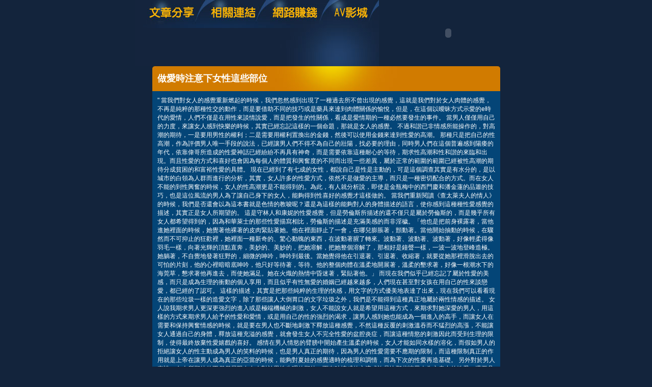

--- FILE ---
content_type: text/html; charset=utf-8
request_url: http://love1042.dx-080.info/?opc=a035
body_size: 11870
content:
<!DOCTYPE html PUBLIC "-//W3C//DTD XHTML 1.0 Transitional//EN" "http://www.w3.org/TR/xhtml1/DTD/xhtml1-transitional.dtd"><html xmlns="http://www.w3.org/1999/xhtml"><!-- InstanceBegin template="/Templates/doc.dwt" codeOutsideHTMLIsLocked="false" --><head><meta http-equiv="Content-Type" content="text/html; charset=utf-8" /><!-- InstanceBeginEditable name="doctitle" --><meta name="keywords" content="" ><meta name="description" content="}" ><title>做愛時注意下女性這些部位 - 更衣室偷拍影片</title><!-- InstanceEndEditable --><link href="/templates/OP006/style.css" rel="stylesheet" type="text/css" /><script type="text/javascript"><!--function MM_preloadImages() {   var d=document; if(d.images){ if(!d.MM_p) d.MM_p=new Array();    var i,j=d.MM_p.length,a=MM_preloadImages.arguments; for(i=0; i<a.length; i++)    if (a[i].indexOf("#")!=0){ d.MM_p[j]=new Image; d.MM_p[j++].src=a[i];}}}function MM_swapImgRestore() {   var i,x,a=document.MM_sr; for(i=0;a&&i<a.length&&(x=a[i])&&x.oSrc;i++) x.src=x.oSrc;}function MM_findObj(n, d) {   var p,i,x;  if(!d) d=document; if((p=n.indexOf("?"))>0&&parent.frames.length) {    d=parent.frames[n.substring(p+1)].document; n=n.substring(0,p);}  if(!(x=d[n])&&d.all) x=d.all[n]; for (i=0;!x&&i<d.forms.length;i++) x=d.forms[i][n];  for(i=0;!x&&d.layers&&i<d.layers.length;i++) x=MM_findObj(n,d.layers[i].document);  if(!x && d.getElementById) x=d.getElementById(n); return x;}function MM_swapImage() {   var i,j=0,x,a=MM_swapImage.arguments; document.MM_sr=new Array; for(i=0;i<(a.length-2);i+=3)   if ((x=MM_findObj(a[i]))!=null){document.MM_sr[j++]=x; if(!x.oSrc) x.oSrc=x.src; x.src=a[i+2];}}//--></script><script src="/templates/OP006/js/AC_RunActiveContent.js" type="text/javascript"></script><!-- InstanceBeginEditable name="head" --><!-- InstanceEndEditable --></head><body onload="MM_preloadImages('/templates/OP006/images/m_doc2.jpg','/templates/OP006/images/m_link2.jpg','/templates/OP006/images/m_money2.jpg','/templates/OP006/images/m_av2.jpg')"><table width="750" border="0" align="center" cellpadding="0" cellspacing="0" class="container">  <tr>    <td><table width="100%" border="0" cellspacing="0" cellpadding="0">      <tr>        <td><a href="./?opc=doc1"><img src="/templates/OP006/images/m_doc.jpg" name="m1" width="138" height="55" id="m1" onmouseover="MM_swapImage('m1','','/templates/OP006/images/m_doc2.jpg',1)" onmouseout="MM_swapImgRestore()" /></a><a href="./?opc=link"><img src="/templates/OP006/images/m_link.jpg" name="m2" width="119" height="55" id="m2" onmouseover="MM_swapImage('m2','','/templates/OP006/images/m_link2.jpg',1)" onmouseout="MM_swapImgRestore()" /></a><a href="./?opc=money"><img src="/templates/OP006/images/m_money.jpg" name="m3" width="124" height="55" id="m3" onmouseover="MM_swapImage('m3','','/templates/OP006/images/m_money2.jpg',1)" onmouseout="MM_swapImgRestore()" /></a><a href="http://tw-080.com/VIDEO/index.phtml" target="_blank"><img src="/templates/OP006/images/m_av.jpg" name="m4" width="98" height="55" id="m4" onmouseover="MM_swapImage('m4','','/templates/OP006/images/m_av2.jpg',1)" onmouseout="MM_swapImgRestore()" /></a></td>        <td rowspan="2"><script type="text/javascript">AC_FL_RunContent( 'codebase','http://download.macromedia.com/pub/shockwave/cabs/flash/swflash.cab#version=9,0,28,0','width','272','height','130','src','/templates/OP006/images/logo','quality','high','pluginspage','http://www.adobe.com/shockwave/download/download.cgi?P1_Prod_Version=ShockwaveFlash','movie','/templates/OP006/images/logo' ); //end AC code</script><noscript><object classid="clsid:D27CDB6E-AE6D-11cf-96B8-444553540000" codebase="http://download.macromedia.com/pub/shockwave/cabs/flash/swflash.cab#version=9,0,28,0" width="272" height="130">          <param name="movie" value="/templates/OP006/images/logo.swf" />          <param name="quality" value="high" />          <embed src="/templates/OP006/images/logo.swf" quality="high" pluginspage="http://www.adobe.com/shockwave/download/download.cgi?P1_Prod_Version=ShockwaveFlash" type="application/x-shockwave-flash" width="272" height="130"></embed>        </object></noscript></td>      </tr>      <tr>        <td><img src="/templates/OP006/images/pic1b.jpg" width="479" height="75" /></td>        </tr>    </table></td>  </tr>  <tr>    <td style="padding-bottom:10px;"><table width="683" border="0" align="center" cellpadding="0" cellspacing="0" bgcolor="#044577">      <tr>        <td height="49" background="/templates/OP006/images/c_1.jpg" style="padding-left:10px;"><h1><!-- InstanceBeginEditable name="EditRegion3" -->做愛時注意下女性這些部位<!-- InstanceEndEditable --></h1></td>      </tr>      <tr>        <td style="padding:10px;"><!-- InstanceBeginEditable name="EditRegion4" -->"   當我們對女人的感覺重新燃起的時候，我們忽然感到出現了一種過去所不曾出現的感覺，這就是我們對於女人肉體的感覺，不再是純粹的那種性交的動作，而是要借助不同的技巧或是藥具來達到肉體關係的愉悅，但是，在這個以曖昧方式示愛的e時代的愛情，人們不僅是在用性來談情說愛，而是把發生的性關係，看成是愛情期的一種必然要發生的事件。     當男人僅僅用自己的力度，來讓女人感到快樂的時候，其實已經忘記這樣的一個命題，那就是女人的感覺。    不過和諧已非情感所能操作的，對高潮的期待，一是要用男性的權利；二是需要用權利置換出的金錢，然後可以使用金錢來達到性愛的高潮。    那種只是把自己的性高潮，作為評價男人唯一手段的說法，已經讓男人們不得不為自己的壯陽，找必要的理由，同時男人們在這個普遍感到陽痿的年代，依靠偉哥所造成的性愛神話已經紛紛不再具有神奇，而是需要依靠這種耐心的等待，期求性高潮和性和諧的來臨和出現。而且性愛的方式和喜好也會因為每個人的體質和興奮度的不同而出現一些差異，屬於正常的範圍的範圍已經被性高潮的期待分成貧困的和富裕性愛的具體。    現在已經到了有七成的女性，都說自己是性是主動的，可是這個調查其實是有水分的，是以城市的白領為人群而進行的分析，其實，女人許多的性愛方式，依然不是做愛的主導，而只是一種密切配合的方式。而在女人不能的到性興奮的時候，女人的性高潮更是不能得到的。為此，有人就分析說，即使是金瓶梅中的西門慶和潘金蓮的品簫的技巧，也是這位風流的男人為了讓自己身下的女人，能夠得到性喜好的感覺才這樣做的。    當我們重新閱讀《查太萊夫人的情人》的時候，我們是否還會以為這本書就是色情的教唆呢？還是為這樣的能夠對人的身體描述的語言，使你感到這種種性愛感覺的描述，其實正是女人所期望的。    這是守林人和康妮的性愛感覺，但是勞倫斯所描述的還不僅只是屬於勞倫斯的，而是幾乎所有女人都希望得到的，因為和華萊士的那些性愛描寫相比，勞倫斯的描述是充滿美感的而非淫穢。「他也是把前身裸露著，當他進她裡面的時候，她覺著他裸著的皮肉緊貼著她。他在裡面靜止了一會，在哪兒膨脹著，顫動著。當他開始抽動的時候，在驟然而不可抑止的狂歡裡，她裡面一種新奇的、驚心動魄的東西，在波動著腥了轉來。波動著、波動著、波動著，好像輕柔得像羽毛一樣，向著光輝的頂點直奔，美妙的、美妙的，把她溶解，把她整個溶解了，那相好是鐘聲一樣，一波一波地登峰造極。她躺著，不自覺地發著狂野的，細微的呻吟，呻吟到最後。當她覺得他在引退著、引退著、收縮著，就要從她那裡滑脫出去的可怕的片刻，他的心裡暗暗底呻吟，他只好等待著，等待。他的整個肉體在溫柔地開展著，溫柔的墾求著，好像一根潮水下的海莞草，懇求著他再進去，而使她滿足。她在火熾的熱情中昏迷著，緊貼著他。」    而現在我們似乎已經忘記了屬於性愛的美感，而只是成為生理的衝動的個人享用，而且似乎有性無愛的婚姻已經越來越多，人們現在甚至對女孩在用自己的性來談戀愛，都已經的了認可。    這樣的描述，其實是把那些純粹的生理的快感，用文字的方式優美地表達了出來，現在我們可以看看現在的那些垃圾一樣的造愛文字，除了那些讓人大倒胃口的文字垃圾之外，我們是不能得到這種真正地屬於兩性情感的描述。    女人說我期求男人更深更強烈的進入或是極端機械的刺激，女人不能說女人就是希望用這種方式，來期求對她深愛的男人，用這樣的方式來期求男人給予的性愛和愛情，或是用自己的性的強烈的渴求，讓男人感到她也能成為一個進入的高手，而讓女人在需要和保持興奮情感的時候，就是要在男人也不斷地刺激下釋放這種感覺，不然這種反覆的刺激溫吞而不猛烈的高漲，不能讓女人通過自己的身體，釋放這種充溢的感覺，就會發生女人不完全性愛的盆腔炎症，而讓這種情慾的刺激因此而受到生理的限制，使得最終放棄性愛嬉戲的喜好。    感情在男人情慾的臂膀中開始產生溫柔的時候，女人才能如同水樣的溶化，而假如男人的拒絕讓女人的性主動成為男人的笑料的時候，也是男人真正的期待，因為男人的性愛需要不應期的限制，而這種限制真正的作用就是上帝在讓男人成為真正的亞當的時候，能夠對夏娃的感覺適時的梳理和調情，而為下次的性愛再造基礎。    另外對於男人來說，女人所期待的不僅僅局限在女人對於男性生理的期待，而有時情感的交流或許是比那些讓男人為之盡力的性愛，還要具有讓女性心旌搖曳的作用。自然這其中不會沒有性愛的交合，也不會沒有男性對於女性肉體的需求，或是男人對於女人肉體的陰謀。但是假如把女人的期望只是用在兩性的關係上，就會使得人類的情感在歷經了情感的磨礪之後無法持久與永恆。    但是，女人所期待的永遠和男人的期望不會永遠沒有交叉，男人的期待往往是有生理反應的，而女人的期待依然是含蓄的才是符合東方人的審美情結的。    期待對於女人是永遠需要通過女人自己來感覺的，而不是像那些作了調查，就足以說明女人已經幾乎大半有了性的主動情結，女人的含蓄所表達的意蘊，才是讓男人永遠為之陶醉的期求。    期待不能只是停留在肉體的層次，也不能只是讓性愛成為生活的唯一，而是說性愛的期求是所有期求中的組成，而不是僅僅靠著這種肉體的愛慾，就讓生命的河流奔趟著鮮活湧動的活力和激情。    期求永遠以談戀愛的情緒來進行情感的歷程，讓情感永遠是在路上的那種感覺，就像男人和女人的感覺永遠回憶的美好，不會是僅存在床上的表現，或是終結在兩性之愛的床榻上。"<!-- InstanceEndEditable --></td>      </tr>      <tr>        <td><img src="/templates/OP006/images/c_2.jpg" width="683" height="5" /></td>      </tr>    </table></td>  </tr>   <tr><td bgcolor="#000000"class="footer"><div align="center" style="float:left"><a href="./">更衣室偷拍影片</a>：<a href="./?opc=sitemap">Sitemap</a></div>更衣室偷拍影片 © 2010 love1042.dx-080.info All Rights Reserved. </td>  </tr></table><div class="sexad"> 　</div></body><!-- InstanceEnd --></html>